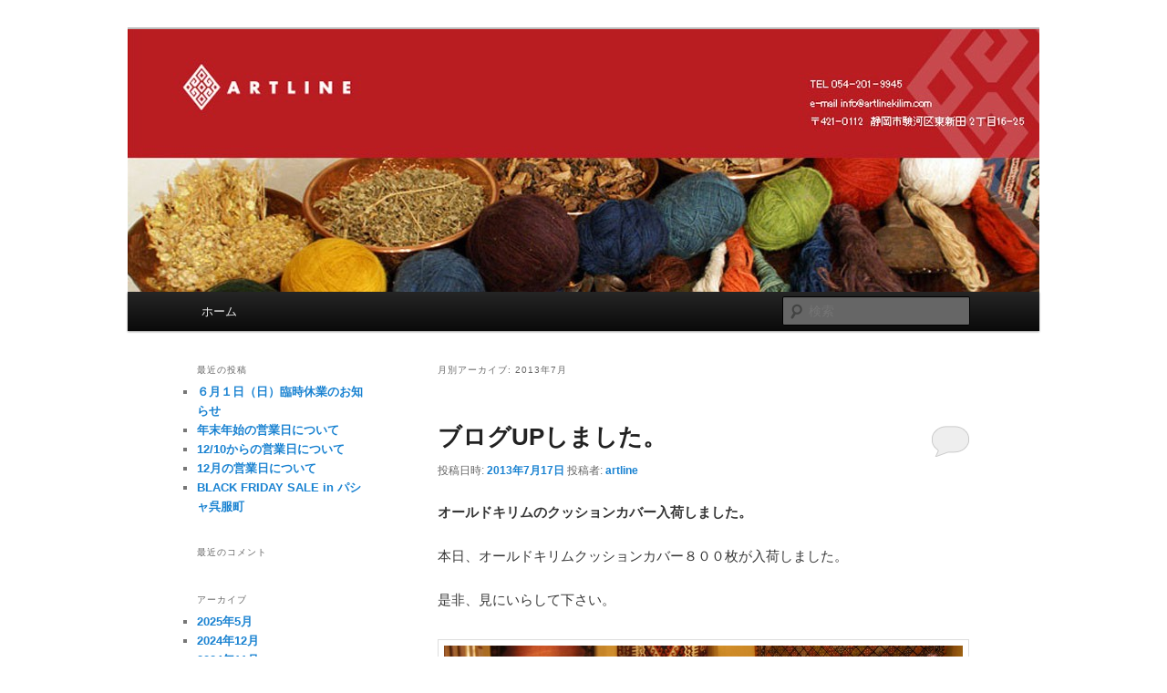

--- FILE ---
content_type: text/html; charset=UTF-8
request_url: https://artlinekilim.com/artwp07/?m=201307
body_size: 32270
content:
<!DOCTYPE html>
<!--[if IE 6]>
<html id="ie6" lang="ja">
<![endif]-->
<!--[if IE 7]>
<html id="ie7" lang="ja">
<![endif]-->
<!--[if IE 8]>
<html id="ie8" lang="ja">
<![endif]-->
<!--[if !(IE 6) | !(IE 7) | !(IE 8)  ]><!-->
<html lang="ja">
<!--<![endif]-->
<head>
<meta charset="UTF-8" />
<meta name="viewport" content="width=device-width" />
<title>7月 | 2013 | artline</title>
<link rel="profile" href="http://gmpg.org/xfn/11" />
<link rel="stylesheet" type="text/css" media="all" href="https://artlinekilim.com/artwp07/wp-content/themes/twentyeleven/style.css" />
<link rel="pingback" href="https://artlinekilim.com/artwp07/xmlrpc.php" />
<!--[if lt IE 9]>
<script src="https://artlinekilim.com/artwp07/wp-content/themes/twentyeleven/js/html5.js" type="text/javascript"></script>
<![endif]-->
<link rel='dns-prefetch' href='//s.w.org' />
<link rel="alternate" type="application/rss+xml" title="artline &raquo; フィード" href="https://artlinekilim.com/artwp07/?feed=rss2" />
<link rel="alternate" type="application/rss+xml" title="artline &raquo; コメントフィード" href="https://artlinekilim.com/artwp07/?feed=comments-rss2" />
		<script type="text/javascript">
			window._wpemojiSettings = {"baseUrl":"https:\/\/s.w.org\/images\/core\/emoji\/2.2.1\/72x72\/","ext":".png","svgUrl":"https:\/\/s.w.org\/images\/core\/emoji\/2.2.1\/svg\/","svgExt":".svg","source":{"concatemoji":"https:\/\/artlinekilim.com\/artwp07\/wp-includes\/js\/wp-emoji-release.min.js?ver=4.7.29"}};
			!function(t,a,e){var r,n,i,o=a.createElement("canvas"),l=o.getContext&&o.getContext("2d");function c(t){var e=a.createElement("script");e.src=t,e.defer=e.type="text/javascript",a.getElementsByTagName("head")[0].appendChild(e)}for(i=Array("flag","emoji4"),e.supports={everything:!0,everythingExceptFlag:!0},n=0;n<i.length;n++)e.supports[i[n]]=function(t){var e,a=String.fromCharCode;if(!l||!l.fillText)return!1;switch(l.clearRect(0,0,o.width,o.height),l.textBaseline="top",l.font="600 32px Arial",t){case"flag":return(l.fillText(a(55356,56826,55356,56819),0,0),o.toDataURL().length<3e3)?!1:(l.clearRect(0,0,o.width,o.height),l.fillText(a(55356,57331,65039,8205,55356,57096),0,0),e=o.toDataURL(),l.clearRect(0,0,o.width,o.height),l.fillText(a(55356,57331,55356,57096),0,0),e!==o.toDataURL());case"emoji4":return l.fillText(a(55357,56425,55356,57341,8205,55357,56507),0,0),e=o.toDataURL(),l.clearRect(0,0,o.width,o.height),l.fillText(a(55357,56425,55356,57341,55357,56507),0,0),e!==o.toDataURL()}return!1}(i[n]),e.supports.everything=e.supports.everything&&e.supports[i[n]],"flag"!==i[n]&&(e.supports.everythingExceptFlag=e.supports.everythingExceptFlag&&e.supports[i[n]]);e.supports.everythingExceptFlag=e.supports.everythingExceptFlag&&!e.supports.flag,e.DOMReady=!1,e.readyCallback=function(){e.DOMReady=!0},e.supports.everything||(r=function(){e.readyCallback()},a.addEventListener?(a.addEventListener("DOMContentLoaded",r,!1),t.addEventListener("load",r,!1)):(t.attachEvent("onload",r),a.attachEvent("onreadystatechange",function(){"complete"===a.readyState&&e.readyCallback()})),(r=e.source||{}).concatemoji?c(r.concatemoji):r.wpemoji&&r.twemoji&&(c(r.twemoji),c(r.wpemoji)))}(window,document,window._wpemojiSettings);
		</script>
		<style type="text/css">
img.wp-smiley,
img.emoji {
	display: inline !important;
	border: none !important;
	box-shadow: none !important;
	height: 1em !important;
	width: 1em !important;
	margin: 0 .07em !important;
	vertical-align: -0.1em !important;
	background: none !important;
	padding: 0 !important;
}
</style>
<link rel='https://api.w.org/' href='https://artlinekilim.com/artwp07/?rest_route=/' />
<link rel="EditURI" type="application/rsd+xml" title="RSD" href="https://artlinekilim.com/artwp07/xmlrpc.php?rsd" />
<link rel="wlwmanifest" type="application/wlwmanifest+xml" href="https://artlinekilim.com/artwp07/wp-includes/wlwmanifest.xml" /> 
<meta name="generator" content="WordPress 4.7.29" />
		<style type="text/css">.recentcomments a{display:inline !important;padding:0 !important;margin:0 !important;}</style>
			<style type="text/css">
			#site-title,
		#site-description {
			position: absolute !important;
			clip: rect(1px 1px 1px 1px); /* IE6, IE7 */
			clip: rect(1px, 1px, 1px, 1px);
		}
		</style>
	<style type="text/css" id="custom-background-css">
body.custom-background { background-color: #ffffff; }
</style>
</head>

<body class="archive date custom-background two-column left-sidebar">
<div id="page" class="hfeed">
	<header id="branding" role="banner">
			<hgroup>
				<h1 id="site-title"><span><a href="https://artlinekilim.com/artwp07/" title="artline" rel="home">artline</a></span></h1>
				<h2 id="site-description">Just another WordPress site</h2>
			</hgroup>

						<a href="https://artlinekilim.com/artwp07/">
									<img src="https://artlinekilim.com/artwp07/wp-content/uploads/2013/06/cropped-artline.jpg" width="1000" height="288" alt="" />
							</a>
			
							<div class="only-search with-image">
					<form method="get" id="searchform" action="https://artlinekilim.com/artwp07/">
		<label for="s" class="assistive-text">検索</label>
		<input type="text" class="field" name="s" id="s" placeholder="検索" />
		<input type="submit" class="submit" name="submit" id="searchsubmit" value="検索" />
	</form>
				</div>
			
			<nav id="access" role="navigation">
				<h3 class="assistive-text">メインメニュー</h3>
								<div class="skip-link"><a class="assistive-text" href="#content" title="メインコンテンツへ移動">メインコンテンツへ移動</a></div>
				<div class="skip-link"><a class="assistive-text" href="#secondary" title="サブコンテンツへ移動">サブコンテンツへ移動</a></div>
								<div class="menu"><ul>
<li ><a href="https://artlinekilim.com/artwp07/">ホーム</a></li></ul></div>
			</nav><!-- #access -->
	</header><!-- #branding -->


	<div id="main">

		<section id="primary">
			<div id="content" role="main">

			
				<header class="page-header">
					<h1 class="page-title">
													月別アーカイブ: <span>2013年7月</span>											</h1>
				</header>

				
								
					
	<article id="post-679" class="post-679 post type-post status-publish format-standard hentry category-artline">
		<header class="entry-header">
						<h1 class="entry-title"><a href="https://artlinekilim.com/artwp07/?p=679" title="ブログUPしました。 へのパーマリンク" rel="bookmark">ブログUPしました。</a></h1>
			
						<div class="entry-meta">
				<span class="sep">投稿日時: </span><a href="https://artlinekilim.com/artwp07/?p=679" title="11:07 PM" rel="bookmark"><time class="entry-date" datetime="2013-07-17T23:07:53+00:00">2013年7月17日</time></a><span class="by-author"> <span class="sep"> 投稿者: </span> <span class="author vcard"><a class="url fn n" href="https://artlinekilim.com/artwp07/?author=1" title="artline の投稿をすべて表示" rel="author">artline</a></span></span>			</div><!-- .entry-meta -->
			
						<div class="comments-link">
				<a href="https://artlinekilim.com/artwp07/?p=679#respond"><span class="leave-reply">返信</span></a>			</div>
					</header><!-- .entry-header -->

				<div class="entry-content">
			<p><strong>オールドキリムのクッションカバー入荷しました。</strong></p>
<p>本日、オールドキリムクッションカバー８００枚が入荷しました。</p>
<p>是非、見にいらして下さい。</p>
<p><a href="http://artlinekilim.com/artwp07/wp-content/uploads/2013/07/DSC08105.jpg"><img class="alignnone size-full wp-image-680" alt="キリムクッションカバー" src="http://artlinekilim.com/artwp07/wp-content/uploads/2013/07/DSC08105.jpg" width="979" height="650" srcset="https://artlinekilim.com/artwp07/wp-content/uploads/2013/07/DSC08105.jpg 979w, https://artlinekilim.com/artwp07/wp-content/uploads/2013/07/DSC08105-300x199.jpg 300w, https://artlinekilim.com/artwp07/wp-content/uploads/2013/07/DSC08105-451x300.jpg 451w" sizes="(max-width: 979px) 100vw, 979px" /></a></p>
					</div><!-- .entry-content -->
		
		<footer class="entry-meta">
												<span class="cat-links">
				<span class="entry-utility-prep entry-utility-prep-cat-links">カテゴリー:</span> <a href="https://artlinekilim.com/artwp07/?cat=2" rel="category">ARTLINE</a>			</span>
															
									<span class="sep"> | </span>
						<span class="comments-link"><a href="https://artlinekilim.com/artwp07/?p=679#respond"><span class="leave-reply">コメントをどうぞ</span></a></span>
			
					</footer><!-- .entry-meta -->
	</article><!-- #post-679 -->

				
					
	<article id="post-672" class="post-672 post type-post status-publish format-standard hentry category-1">
		<header class="entry-header">
						<h1 class="entry-title"><a href="https://artlinekilim.com/artwp07/?p=672" title="ブログUPしました。 へのパーマリンク" rel="bookmark">ブログUPしました。</a></h1>
			
						<div class="entry-meta">
				<span class="sep">投稿日時: </span><a href="https://artlinekilim.com/artwp07/?p=672" title="7:53 PM" rel="bookmark"><time class="entry-date" datetime="2013-07-07T19:53:14+00:00">2013年7月7日</time></a><span class="by-author"> <span class="sep"> 投稿者: </span> <span class="author vcard"><a class="url fn n" href="https://artlinekilim.com/artwp07/?author=1" title="artline の投稿をすべて表示" rel="author">artline</a></span></span>			</div><!-- .entry-meta -->
			
						<div class="comments-link">
				<a href="https://artlinekilim.com/artwp07/?p=672#respond"><span class="leave-reply">返信</span></a>			</div>
					</header><!-- .entry-header -->

				<div class="entry-content">
			<p>ARTLINE オリジナルスツール</p>
<p><a href="http://artlinekilim.com/artwp07/wp-content/uploads/2013/07/DSC07904.jpg"><img class="alignnone size-large wp-image-673" alt="オリジナルのキリムスツール" src="http://artlinekilim.com/artwp07/wp-content/uploads/2013/07/DSC07904-679x1024.jpg" width="584" height="880" srcset="https://artlinekilim.com/artwp07/wp-content/uploads/2013/07/DSC07904-679x1024.jpg 679w, https://artlinekilim.com/artwp07/wp-content/uploads/2013/07/DSC07904-199x300.jpg 199w" sizes="(max-width: 584px) 100vw, 584px" /></a></p>
<p>本日お買い上げいただきました、ARTLINEオリジナルのキリムスツールをご紹介します。</p>
<p>イランのギャッベキリムを使い、日本の家具職人さんに作っていただいたARTLINEだけのオリジナルスツール。この夏デビューしたばかりです。</p>
<p>熟練の家具職人さんの作品ですので美しく、丈夫に、使い易いスツールに仕上がりになりました。足元にカシュガイギャッベも合わせてお買い上げいただきました。</p>
<p>ありがとうございました。</p>
<p><a href="http://artlinekilim.com/artwp07/wp-content/uploads/2013/07/DSC07903c.jpg"><img class="alignnone size-large wp-image-674" alt="オリジナルのキリムスツール" src="http://artlinekilim.com/artwp07/wp-content/uploads/2013/07/DSC07903c-1024x679.jpg" width="584" height="387" srcset="https://artlinekilim.com/artwp07/wp-content/uploads/2013/07/DSC07903c-1024x679.jpg 1024w, https://artlinekilim.com/artwp07/wp-content/uploads/2013/07/DSC07903c-300x199.jpg 300w, https://artlinekilim.com/artwp07/wp-content/uploads/2013/07/DSC07903c-452x300.jpg 452w" sizes="(max-width: 584px) 100vw, 584px" /></a></p>
<p>&nbsp;</p>
					</div><!-- .entry-content -->
		
		<footer class="entry-meta">
												<span class="cat-links">
				<span class="entry-utility-prep entry-utility-prep-cat-links">カテゴリー:</span> <a href="https://artlinekilim.com/artwp07/?cat=1" rel="category">未分類</a>			</span>
															
									<span class="sep"> | </span>
						<span class="comments-link"><a href="https://artlinekilim.com/artwp07/?p=672#respond"><span class="leave-reply">コメントをどうぞ</span></a></span>
			
					</footer><!-- .entry-meta -->
	</article><!-- #post-672 -->

				
				
			
			</div><!-- #content -->
		</section><!-- #primary -->

		<div id="secondary" class="widget-area" role="complementary">
					<aside id="recent-posts-2" class="widget widget_recent_entries">		<h3 class="widget-title">最近の投稿</h3>		<ul>
					<li>
				<a href="https://artlinekilim.com/artwp07/?p=2779">６月１日（日）臨時休業のお知らせ</a>
						</li>
					<li>
				<a href="https://artlinekilim.com/artwp07/?p=2750">年末年始の営業日について</a>
						</li>
					<li>
				<a href="https://artlinekilim.com/artwp07/?p=2747">12/10からの営業日について</a>
						</li>
					<li>
				<a href="https://artlinekilim.com/artwp07/?p=2745">12月の営業日について</a>
						</li>
					<li>
				<a href="https://artlinekilim.com/artwp07/?p=2741">BLACK FRIDAY SALE in パシャ呉服町</a>
						</li>
				</ul>
		</aside>		<aside id="recent-comments-2" class="widget widget_recent_comments"><h3 class="widget-title">最近のコメント</h3><ul id="recentcomments"></ul></aside><aside id="archives-2" class="widget widget_archive"><h3 class="widget-title">アーカイブ</h3>		<ul>
			<li><a href='https://artlinekilim.com/artwp07/?m=202505'>2025年5月</a></li>
	<li><a href='https://artlinekilim.com/artwp07/?m=202412'>2024年12月</a></li>
	<li><a href='https://artlinekilim.com/artwp07/?m=202411'>2024年11月</a></li>
	<li><a href='https://artlinekilim.com/artwp07/?m=202410'>2024年10月</a></li>
	<li><a href='https://artlinekilim.com/artwp07/?m=202409'>2024年9月</a></li>
	<li><a href='https://artlinekilim.com/artwp07/?m=202408'>2024年8月</a></li>
	<li><a href='https://artlinekilim.com/artwp07/?m=202407'>2024年7月</a></li>
	<li><a href='https://artlinekilim.com/artwp07/?m=202406'>2024年6月</a></li>
	<li><a href='https://artlinekilim.com/artwp07/?m=202404'>2024年4月</a></li>
	<li><a href='https://artlinekilim.com/artwp07/?m=202402'>2024年2月</a></li>
	<li><a href='https://artlinekilim.com/artwp07/?m=202312'>2023年12月</a></li>
	<li><a href='https://artlinekilim.com/artwp07/?m=202308'>2023年8月</a></li>
	<li><a href='https://artlinekilim.com/artwp07/?m=202307'>2023年7月</a></li>
	<li><a href='https://artlinekilim.com/artwp07/?m=202306'>2023年6月</a></li>
	<li><a href='https://artlinekilim.com/artwp07/?m=202305'>2023年5月</a></li>
	<li><a href='https://artlinekilim.com/artwp07/?m=202304'>2023年4月</a></li>
	<li><a href='https://artlinekilim.com/artwp07/?m=202303'>2023年3月</a></li>
	<li><a href='https://artlinekilim.com/artwp07/?m=202302'>2023年2月</a></li>
	<li><a href='https://artlinekilim.com/artwp07/?m=202212'>2022年12月</a></li>
	<li><a href='https://artlinekilim.com/artwp07/?m=202211'>2022年11月</a></li>
	<li><a href='https://artlinekilim.com/artwp07/?m=202208'>2022年8月</a></li>
	<li><a href='https://artlinekilim.com/artwp07/?m=202206'>2022年6月</a></li>
	<li><a href='https://artlinekilim.com/artwp07/?m=202204'>2022年4月</a></li>
	<li><a href='https://artlinekilim.com/artwp07/?m=202203'>2022年3月</a></li>
	<li><a href='https://artlinekilim.com/artwp07/?m=202202'>2022年2月</a></li>
	<li><a href='https://artlinekilim.com/artwp07/?m=202201'>2022年1月</a></li>
	<li><a href='https://artlinekilim.com/artwp07/?m=202112'>2021年12月</a></li>
	<li><a href='https://artlinekilim.com/artwp07/?m=202111'>2021年11月</a></li>
	<li><a href='https://artlinekilim.com/artwp07/?m=202110'>2021年10月</a></li>
	<li><a href='https://artlinekilim.com/artwp07/?m=202108'>2021年8月</a></li>
	<li><a href='https://artlinekilim.com/artwp07/?m=202107'>2021年7月</a></li>
	<li><a href='https://artlinekilim.com/artwp07/?m=202106'>2021年6月</a></li>
	<li><a href='https://artlinekilim.com/artwp07/?m=202105'>2021年5月</a></li>
	<li><a href='https://artlinekilim.com/artwp07/?m=202104'>2021年4月</a></li>
	<li><a href='https://artlinekilim.com/artwp07/?m=202103'>2021年3月</a></li>
	<li><a href='https://artlinekilim.com/artwp07/?m=202102'>2021年2月</a></li>
	<li><a href='https://artlinekilim.com/artwp07/?m=202101'>2021年1月</a></li>
	<li><a href='https://artlinekilim.com/artwp07/?m=202012'>2020年12月</a></li>
	<li><a href='https://artlinekilim.com/artwp07/?m=202011'>2020年11月</a></li>
	<li><a href='https://artlinekilim.com/artwp07/?m=202010'>2020年10月</a></li>
	<li><a href='https://artlinekilim.com/artwp07/?m=202009'>2020年9月</a></li>
	<li><a href='https://artlinekilim.com/artwp07/?m=202008'>2020年8月</a></li>
	<li><a href='https://artlinekilim.com/artwp07/?m=202007'>2020年7月</a></li>
	<li><a href='https://artlinekilim.com/artwp07/?m=202006'>2020年6月</a></li>
	<li><a href='https://artlinekilim.com/artwp07/?m=202004'>2020年4月</a></li>
	<li><a href='https://artlinekilim.com/artwp07/?m=202003'>2020年3月</a></li>
	<li><a href='https://artlinekilim.com/artwp07/?m=202002'>2020年2月</a></li>
	<li><a href='https://artlinekilim.com/artwp07/?m=202001'>2020年1月</a></li>
	<li><a href='https://artlinekilim.com/artwp07/?m=201912'>2019年12月</a></li>
	<li><a href='https://artlinekilim.com/artwp07/?m=201911'>2019年11月</a></li>
	<li><a href='https://artlinekilim.com/artwp07/?m=201910'>2019年10月</a></li>
	<li><a href='https://artlinekilim.com/artwp07/?m=201909'>2019年9月</a></li>
	<li><a href='https://artlinekilim.com/artwp07/?m=201907'>2019年7月</a></li>
	<li><a href='https://artlinekilim.com/artwp07/?m=201906'>2019年6月</a></li>
	<li><a href='https://artlinekilim.com/artwp07/?m=201905'>2019年5月</a></li>
	<li><a href='https://artlinekilim.com/artwp07/?m=201904'>2019年4月</a></li>
	<li><a href='https://artlinekilim.com/artwp07/?m=201903'>2019年3月</a></li>
	<li><a href='https://artlinekilim.com/artwp07/?m=201901'>2019年1月</a></li>
	<li><a href='https://artlinekilim.com/artwp07/?m=201812'>2018年12月</a></li>
	<li><a href='https://artlinekilim.com/artwp07/?m=201811'>2018年11月</a></li>
	<li><a href='https://artlinekilim.com/artwp07/?m=201810'>2018年10月</a></li>
	<li><a href='https://artlinekilim.com/artwp07/?m=201808'>2018年8月</a></li>
	<li><a href='https://artlinekilim.com/artwp07/?m=201807'>2018年7月</a></li>
	<li><a href='https://artlinekilim.com/artwp07/?m=201806'>2018年6月</a></li>
	<li><a href='https://artlinekilim.com/artwp07/?m=201803'>2018年3月</a></li>
	<li><a href='https://artlinekilim.com/artwp07/?m=201712'>2017年12月</a></li>
	<li><a href='https://artlinekilim.com/artwp07/?m=201711'>2017年11月</a></li>
	<li><a href='https://artlinekilim.com/artwp07/?m=201710'>2017年10月</a></li>
	<li><a href='https://artlinekilim.com/artwp07/?m=201709'>2017年9月</a></li>
	<li><a href='https://artlinekilim.com/artwp07/?m=201708'>2017年8月</a></li>
	<li><a href='https://artlinekilim.com/artwp07/?m=201707'>2017年7月</a></li>
	<li><a href='https://artlinekilim.com/artwp07/?m=201706'>2017年6月</a></li>
	<li><a href='https://artlinekilim.com/artwp07/?m=201705'>2017年5月</a></li>
	<li><a href='https://artlinekilim.com/artwp07/?m=201704'>2017年4月</a></li>
	<li><a href='https://artlinekilim.com/artwp07/?m=201703'>2017年3月</a></li>
	<li><a href='https://artlinekilim.com/artwp07/?m=201702'>2017年2月</a></li>
	<li><a href='https://artlinekilim.com/artwp07/?m=201701'>2017年1月</a></li>
	<li><a href='https://artlinekilim.com/artwp07/?m=201612'>2016年12月</a></li>
	<li><a href='https://artlinekilim.com/artwp07/?m=201611'>2016年11月</a></li>
	<li><a href='https://artlinekilim.com/artwp07/?m=201610'>2016年10月</a></li>
	<li><a href='https://artlinekilim.com/artwp07/?m=201608'>2016年8月</a></li>
	<li><a href='https://artlinekilim.com/artwp07/?m=201607'>2016年7月</a></li>
	<li><a href='https://artlinekilim.com/artwp07/?m=201606'>2016年6月</a></li>
	<li><a href='https://artlinekilim.com/artwp07/?m=201604'>2016年4月</a></li>
	<li><a href='https://artlinekilim.com/artwp07/?m=201603'>2016年3月</a></li>
	<li><a href='https://artlinekilim.com/artwp07/?m=201602'>2016年2月</a></li>
	<li><a href='https://artlinekilim.com/artwp07/?m=201601'>2016年1月</a></li>
	<li><a href='https://artlinekilim.com/artwp07/?m=201512'>2015年12月</a></li>
	<li><a href='https://artlinekilim.com/artwp07/?m=201511'>2015年11月</a></li>
	<li><a href='https://artlinekilim.com/artwp07/?m=201510'>2015年10月</a></li>
	<li><a href='https://artlinekilim.com/artwp07/?m=201509'>2015年9月</a></li>
	<li><a href='https://artlinekilim.com/artwp07/?m=201508'>2015年8月</a></li>
	<li><a href='https://artlinekilim.com/artwp07/?m=201506'>2015年6月</a></li>
	<li><a href='https://artlinekilim.com/artwp07/?m=201505'>2015年5月</a></li>
	<li><a href='https://artlinekilim.com/artwp07/?m=201504'>2015年4月</a></li>
	<li><a href='https://artlinekilim.com/artwp07/?m=201503'>2015年3月</a></li>
	<li><a href='https://artlinekilim.com/artwp07/?m=201412'>2014年12月</a></li>
	<li><a href='https://artlinekilim.com/artwp07/?m=201411'>2014年11月</a></li>
	<li><a href='https://artlinekilim.com/artwp07/?m=201409'>2014年9月</a></li>
	<li><a href='https://artlinekilim.com/artwp07/?m=201407'>2014年7月</a></li>
	<li><a href='https://artlinekilim.com/artwp07/?m=201406'>2014年6月</a></li>
	<li><a href='https://artlinekilim.com/artwp07/?m=201405'>2014年5月</a></li>
	<li><a href='https://artlinekilim.com/artwp07/?m=201403'>2014年3月</a></li>
	<li><a href='https://artlinekilim.com/artwp07/?m=201402'>2014年2月</a></li>
	<li><a href='https://artlinekilim.com/artwp07/?m=201401'>2014年1月</a></li>
	<li><a href='https://artlinekilim.com/artwp07/?m=201312'>2013年12月</a></li>
	<li><a href='https://artlinekilim.com/artwp07/?m=201311'>2013年11月</a></li>
	<li><a href='https://artlinekilim.com/artwp07/?m=201310'>2013年10月</a></li>
	<li><a href='https://artlinekilim.com/artwp07/?m=201308'>2013年8月</a></li>
	<li><a href='https://artlinekilim.com/artwp07/?m=201307'>2013年7月</a></li>
	<li><a href='https://artlinekilim.com/artwp07/?m=201306'>2013年6月</a></li>
	<li><a href='https://artlinekilim.com/artwp07/?m=201305'>2013年5月</a></li>
	<li><a href='https://artlinekilim.com/artwp07/?m=201304'>2013年4月</a></li>
	<li><a href='https://artlinekilim.com/artwp07/?m=201303'>2013年3月</a></li>
	<li><a href='https://artlinekilim.com/artwp07/?m=201301'>2013年1月</a></li>
	<li><a href='https://artlinekilim.com/artwp07/?m=201212'>2012年12月</a></li>
	<li><a href='https://artlinekilim.com/artwp07/?m=201211'>2012年11月</a></li>
	<li><a href='https://artlinekilim.com/artwp07/?m=201207'>2012年7月</a></li>
	<li><a href='https://artlinekilim.com/artwp07/?m=201205'>2012年5月</a></li>
	<li><a href='https://artlinekilim.com/artwp07/?m=201204'>2012年4月</a></li>
	<li><a href='https://artlinekilim.com/artwp07/?m=201201'>2012年1月</a></li>
	<li><a href='https://artlinekilim.com/artwp07/?m=201112'>2011年12月</a></li>
	<li><a href='https://artlinekilim.com/artwp07/?m=201107'>2011年7月</a></li>
	<li><a href='https://artlinekilim.com/artwp07/?m=201106'>2011年6月</a></li>
	<li><a href='https://artlinekilim.com/artwp07/?m=201105'>2011年5月</a></li>
	<li><a href='https://artlinekilim.com/artwp07/?m=201104'>2011年4月</a></li>
	<li><a href='https://artlinekilim.com/artwp07/?m=201103'>2011年3月</a></li>
	<li><a href='https://artlinekilim.com/artwp07/?m=201101'>2011年1月</a></li>
	<li><a href='https://artlinekilim.com/artwp07/?m=201012'>2010年12月</a></li>
	<li><a href='https://artlinekilim.com/artwp07/?m=201010'>2010年10月</a></li>
	<li><a href='https://artlinekilim.com/artwp07/?m=201007'>2010年7月</a></li>
	<li><a href='https://artlinekilim.com/artwp07/?m=201006'>2010年6月</a></li>
	<li><a href='https://artlinekilim.com/artwp07/?m=201005'>2010年5月</a></li>
	<li><a href='https://artlinekilim.com/artwp07/?m=201004'>2010年4月</a></li>
	<li><a href='https://artlinekilim.com/artwp07/?m=201001'>2010年1月</a></li>
		</ul>
		</aside><aside id="categories-2" class="widget widget_categories"><h3 class="widget-title">カテゴリー</h3>		<ul>
	<li class="cat-item cat-item-74"><a href="https://artlinekilim.com/artwp07/?cat=74" >ART HOUSE Fujieda</a>
</li>
	<li class="cat-item cat-item-2"><a href="https://artlinekilim.com/artwp07/?cat=2" >ARTLINE</a>
</li>
	<li class="cat-item cat-item-47"><a href="https://artlinekilim.com/artwp07/?cat=47" >ARTLINE FUKUOKA</a>
</li>
	<li class="cat-item cat-item-3"><a href="https://artlinekilim.com/artwp07/?cat=3" title="草木染め手織り絨毯・キリム専門店です。豊富なサイズ、デザイン、種類を取りそろえています。お気に入りの1枚を見つけて下さい。">ARTLINE ISTANBUL</a>
</li>
	<li class="cat-item cat-item-142"><a href="https://artlinekilim.com/artwp07/?cat=142" >BASE shop</a>
</li>
	<li class="cat-item cat-item-198"><a href="https://artlinekilim.com/artwp07/?cat=198" >BLACK FRIDAY SALE</a>
</li>
	<li class="cat-item cat-item-141"><a href="https://artlinekilim.com/artwp07/?cat=141" >ISTANBULBAZAAR</a>
</li>
	<li class="cat-item cat-item-140"><a href="https://artlinekilim.com/artwp07/?cat=140" >net shop</a>
</li>
	<li class="cat-item cat-item-29"><a href="https://artlinekilim.com/artwp07/?cat=29" >ＰＡＳＡ</a>
</li>
	<li class="cat-item cat-item-148"><a href="https://artlinekilim.com/artwp07/?cat=148" >YouTube</a>
</li>
	<li class="cat-item cat-item-104"><a href="https://artlinekilim.com/artwp07/?cat=104" >アートハウス</a>
</li>
	<li class="cat-item cat-item-95"><a href="https://artlinekilim.com/artwp07/?cat=95" >アゼルバイジャン絨毯</a>
</li>
	<li class="cat-item cat-item-127"><a href="https://artlinekilim.com/artwp07/?cat=127" >イラン</a>
</li>
	<li class="cat-item cat-item-168"><a href="https://artlinekilim.com/artwp07/?cat=168" >オヤ</a>
</li>
	<li class="cat-item cat-item-133"><a href="https://artlinekilim.com/artwp07/?cat=133" >オリジナルギャベ</a>
</li>
	<li class="cat-item cat-item-4"><a href="https://artlinekilim.com/artwp07/?cat=4" >お客様</a>
</li>
	<li class="cat-item cat-item-5"><a href="https://artlinekilim.com/artwp07/?cat=5" >お店紹介</a>
</li>
	<li class="cat-item cat-item-181"><a href="https://artlinekilim.com/artwp07/?cat=181" >お知らせ</a>
</li>
	<li class="cat-item cat-item-105"><a href="https://artlinekilim.com/artwp07/?cat=105" >ギャッベ</a>
</li>
	<li class="cat-item cat-item-106"><a href="https://artlinekilim.com/artwp07/?cat=106" >キリム</a>
</li>
	<li class="cat-item cat-item-79"><a href="https://artlinekilim.com/artwp07/?cat=79" >キリムチェアー</a>
</li>
	<li class="cat-item cat-item-153"><a href="https://artlinekilim.com/artwp07/?cat=153" >クッションカバー</a>
</li>
	<li class="cat-item cat-item-115"><a href="https://artlinekilim.com/artwp07/?cat=115" >クムシルク絨毯</a>
</li>
	<li class="cat-item cat-item-84"><a href="https://artlinekilim.com/artwp07/?cat=84" >クリーニング</a>
</li>
	<li class="cat-item cat-item-85"><a href="https://artlinekilim.com/artwp07/?cat=85" >ザグロスギャッベ展　</a>
</li>
	<li class="cat-item cat-item-107"><a href="https://artlinekilim.com/artwp07/?cat=107" >じゅうたん</a>
</li>
	<li class="cat-item cat-item-31"><a href="https://artlinekilim.com/artwp07/?cat=31" >セール</a>
</li>
	<li class="cat-item cat-item-75"><a href="https://artlinekilim.com/artwp07/?cat=75" >ソファ</a>
</li>
	<li class="cat-item cat-item-118"><a href="https://artlinekilim.com/artwp07/?cat=118" >タブリーズ絨毯</a>
</li>
	<li class="cat-item cat-item-120"><a href="https://artlinekilim.com/artwp07/?cat=120" >タペストリー展</a>
</li>
	<li class="cat-item cat-item-48"><a href="https://artlinekilim.com/artwp07/?cat=48" >テレビ</a>
</li>
	<li class="cat-item cat-item-30"><a href="https://artlinekilim.com/artwp07/?cat=30" >ドラマのセット</a>
</li>
	<li class="cat-item cat-item-99"><a href="https://artlinekilim.com/artwp07/?cat=99" >トルコ</a>
</li>
	<li class="cat-item cat-item-131"><a href="https://artlinekilim.com/artwp07/?cat=131" >トルコギャベ</a>
</li>
	<li class="cat-item cat-item-174"><a href="https://artlinekilim.com/artwp07/?cat=174" >トルコシルク絨毯</a>
</li>
	<li class="cat-item cat-item-130"><a href="https://artlinekilim.com/artwp07/?cat=130" >トルコの工房</a>
</li>
	<li class="cat-item cat-item-6"><a href="https://artlinekilim.com/artwp07/?cat=6" >トルコ映画</a>
</li>
	<li class="cat-item cat-item-139"><a href="https://artlinekilim.com/artwp07/?cat=139" >ネットショップ</a>
</li>
	<li class="cat-item cat-item-86"><a href="https://artlinekilim.com/artwp07/?cat=86" >パシャ</a>
</li>
	<li class="cat-item cat-item-114"><a href="https://artlinekilim.com/artwp07/?cat=114" >ペルシャ絨毯</a>
</li>
	<li class="cat-item cat-item-88"><a href="https://artlinekilim.com/artwp07/?cat=88" >ヘレケ絨毯</a>
</li>
	<li class="cat-item cat-item-78"><a href="https://artlinekilim.com/artwp07/?cat=78" >モダンアンティーク絨毯</a>
</li>
	<li class="cat-item cat-item-112"><a href="https://artlinekilim.com/artwp07/?cat=112" >修理</a>
</li>
	<li class="cat-item cat-item-72"><a href="https://artlinekilim.com/artwp07/?cat=72" >家具</a>
</li>
	<li class="cat-item cat-item-7"><a href="https://artlinekilim.com/artwp07/?cat=7" >展示会</a>
</li>
	<li class="cat-item cat-item-96"><a href="https://artlinekilim.com/artwp07/?cat=96" >新商品</a>
</li>
	<li class="cat-item cat-item-60"><a href="https://artlinekilim.com/artwp07/?cat=60" >旭川家具</a>
</li>
	<li class="cat-item cat-item-1"><a href="https://artlinekilim.com/artwp07/?cat=1" >未分類</a>
</li>
	<li class="cat-item cat-item-157"><a href="https://artlinekilim.com/artwp07/?cat=157" >絨毯</a>
</li>
	<li class="cat-item cat-item-113"><a href="https://artlinekilim.com/artwp07/?cat=113" >絨毯博物館</a>
</li>
	<li class="cat-item cat-item-132"><a href="https://artlinekilim.com/artwp07/?cat=132" >自社工房</a>
</li>
	<li class="cat-item cat-item-8"><a href="https://artlinekilim.com/artwp07/?cat=8" title="日本のカレンダーは連休がたくさん。
それにまつわるニュースを思いつくまま書いています。">連休</a>
</li>
	<li class="cat-item cat-item-119"><a href="https://artlinekilim.com/artwp07/?cat=119" >額装絨毯</a>
</li>
		</ul>
</aside><aside id="meta-2" class="widget widget_meta"><h3 class="widget-title">メタ情報</h3>			<ul>
						<li><a href="https://artlinekilim.com/artwp07/wp-login.php">ログイン</a></li>
			<li><a href="https://artlinekilim.com/artwp07/?feed=rss2">投稿の <abbr title="Really Simple Syndication">RSS</abbr></a></li>
			<li><a href="https://artlinekilim.com/artwp07/?feed=comments-rss2">コメントの <abbr title="Really Simple Syndication">RSS</abbr></a></li>
			<li><a href="https://ja.wordpress.org/" title="Powered by WordPress, state-of-the-art semantic personal publishing platform.">WordPress.org</a></li>			</ul>
			</aside>		</div><!-- #secondary .widget-area -->

	</div><!-- #main -->

	<footer id="colophon" role="contentinfo">

			

			<div id="site-generator">
								<a href="http://ja.wordpress.org/" title="セマンティックなパブリッシングツール">Proudly powered by WordPress</a>
			</div>
	</footer><!-- #colophon -->
</div><!-- #page -->

<script type='text/javascript' src='https://artlinekilim.com/artwp07/wp-includes/js/wp-embed.min.js?ver=4.7.29'></script>

</body>
</html>